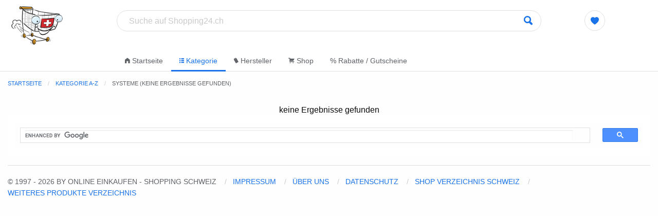

--- FILE ---
content_type: text/html;charset=utf-8
request_url: https://shopping24.ch/category/Systeme/
body_size: 1833
content:
<!DOCTYPE HTML>
<html>
  <head>
<script data-ad-client="ca-pub-1169826874180549" async src="https://pagead2.googlesyndication.com/pagead/js/adsbygoogle.js"></script>
<script async src="https://www.googletagmanager.com/gtag/js?id=G-1S398R9WDE"></script>
<script>
  window.dataLayer = window.dataLayer || [];
  function gtag(){dataLayer.push(arguments);}
  gtag('js', new Date());

  gtag('config', 'G-1S398R9WDE');
</script>
    <meta name="viewport" content="width=device-width, initial-scale=1.0" />
    <title>Kategorien Systeme </title>

    
    <link rel="stylesheet" href="/html/vendor/foundation.min.css" />
    <link rel="stylesheet" href="/html/vendor/foundation-icons.css" />
    <link rel="stylesheet" href="/html/css/default.css" />

    <script src="/html/vendor/jquery.min.js"></script>
    <script src="/html/vendor/foundation.min.js"></script>
    <script src="/html/js/default.js"></script>
  </head>
  <body>
  
  <div class="sticky" data-sticky data-options="marginTop: 0; stickyOn: medium;">

  <div class="top-bar">
    <div class="top-bar-left">

      <div class="grid-x">
        <div class="cell small-8 medium-3 large-2 small-order-1">
          <a href="/" class="site-title"><img src="/logos/waegeli_os_260.jpg" style="border:0px; margin-top:-10px; margin-bottom:10px" alt="online einkaufen - Shopping Schweiz" /></a>
        </div>
        <div class="cell medium-7 large-8 small-order-3 medium-order-2">
          <form name="search" action="/search.php">
            <div class="input-group search">
              <input id="search" class="input-group-field" required="required" type="search" name="q" placeholder="Suche auf Shopping24.ch" value="">
              <div class="input-group-button">
                <button type="button" class="button"><i class="fi-magnifying-glass"></i></button>
              </div>
            </div>
          </form>
        </div>
        <div class="cell small-4 medium-2 large-2 small-order-2 medium-order-3">

          
              <a href="/shoppinglist.php" title="Meine Shopping-Liste">
                <div class="cart">
                  <i class="fi-heart"></i>
                                  </div>
              </a>

          
        </div>
      </div>

      <div class="grid-x">
        <div class="cell medium-0 large-2">

        </div>
        <div class="cell medium-12 large-10 menu-container gradient-end">
          <ul class="dropdown menu">
            <li class="">
              <a href="/">
                <i class="fi-home"></i> Startseite              </a>
            </li>

            
              <li class="active">
                <a href="/category/">
                  <i class="fi-list-thumbnails"></i> Kategorie                </a>
              </li>

            
            <li class="">
              <a href="/brand/">
                <i class="fi-price-tag">‌</i> Hersteller              </a>
            </li>
            <li class="">
              <a href="/merchant/">
                <i class="fi-shopping-cart">‌</i> Shop              </a>
            </li>

            
              <li class="">
                <a href="/vouchers.php">
                  % Rabatte / Gutscheine                </a>
              </li>

            
          </ul>
        </div>
      </div>

    </div>
  </div>
</div>
<div class="grid-x grid-padding-x grid-padding-y">
  <div class="cell">
    <nav aria-label="Sie sind hier:" role="navigation">
      <ul class="breadcrumbs header">
        <li><a href="/">Startseite</a></li>

        
          
              <li><a href="/category/">Kategorie A-Z</a></li>

          
              <li><a href="#">Systeme  (keine Ergebnisse gefunden)</a></li>

          
        
      </ul>
    </nav>
  </div>
</div>


<div class="grid-x grid-padding-x">
  <div class="cell">

    
    
  </div>
</div>
<div class="grid-x grid-padding-x"><div class="cell text-center">
    keine Ergebnisse gefunden    
<script async src="https://cse.google.com/cse.js?cx=9640d2c96d55eace2"></script>
<div class="gcse-search"></div>
    
    <script type="text/javascript">amzn_assoc_ad_type ="responsive_search_widget"; amzn_assoc_tracking_id ="shoppla-21"; amzn_assoc_marketplace ="amazon"; amzn_assoc_region ="DE"; amzn_assoc_placement =""; amzn_assoc_search_type = "search_widget";amzn_assoc_width ="auto"; amzn_assoc_height ="auto"; amzn_assoc_default_search_category =""; amzn_assoc_default_search_key ="Kategorien Systeme ";amzn_assoc_theme ="light"; amzn_assoc_bg_color ="FFFFFF"; </script><script src="//z-eu.amazon-adsystem.com/widgets/q?ServiceVersion=20070822&Operation=GetScript&ID=OneJS&WS=1&Marketplace=DE"></script>
</div></div>    
    <div class="grid-x grid-padding-x grid-padding-y">
      <div class="cell">
        <ul class="breadcrumbs footer">
          <li>
            <a href="https://shoppla.ch">&copy; 1997 - 2026  by online einkaufen - Shopping Schweiz</a>
          </li>
          <li>
            <a href="/impressum.php">Impressum</a>
          </li>
          <li>
            <a href="/info.php">Über uns</a>
          </li>
          <li>
            <a href="/datenschutz.php">Datenschutz</a>
          </li>
          <li>
          <a href="https://onlineshopping.ch" target="_blank">Shop Verzeichnis Schweiz</a>
          </li>
          <li>
          <a href="https://produkt-shopping.ch" target="_blank">weiteres Produkte Verzeichnis</a>
          </li>
        </ul>
      </div>
    </div>

  </body>
</html>

--- FILE ---
content_type: text/html; charset=utf-8
request_url: https://www.google.com/recaptcha/api2/aframe
body_size: 90
content:
<!DOCTYPE HTML><html><head><meta http-equiv="content-type" content="text/html; charset=UTF-8"></head><body><script nonce="wgCUSWtujIvnMPct9puQHQ">/** Anti-fraud and anti-abuse applications only. See google.com/recaptcha */ try{var clients={'sodar':'https://pagead2.googlesyndication.com/pagead/sodar?'};window.addEventListener("message",function(a){try{if(a.source===window.parent){var b=JSON.parse(a.data);var c=clients[b['id']];if(c){var d=document.createElement('img');d.src=c+b['params']+'&rc='+(localStorage.getItem("rc::a")?sessionStorage.getItem("rc::b"):"");window.document.body.appendChild(d);sessionStorage.setItem("rc::e",parseInt(sessionStorage.getItem("rc::e")||0)+1);localStorage.setItem("rc::h",'1768817991886');}}}catch(b){}});window.parent.postMessage("_grecaptcha_ready", "*");}catch(b){}</script></body></html>

--- FILE ---
content_type: text/css
request_url: https://shopping24.ch/html/css/default.css
body_size: 2223
content:
/**
 * Foundation for Sites
 * Version 6.6.3
 * https://get.foundation
 * Licensed under MIT Open Source
 */
/* Additional classes */
.table-border {
  border: 1px solid #dfe1e5;
  border-radius: 10px;
  overflow: hidden;
}

.tabs-table-border {
  border: 1px solid #dfe1e5;
  border-radius: 0 10px 10px 10px;
}

.tabs-table-border table {
  padding: 15px;
}

.bg {
  background-color: #f8f8f8;
}

.center {
  text-align: center;
}

.red {
  color: #ff0000;
}

/* Foundation global adaptions */
table {
  border-collapse: separate;
  border-spacing: 0;
  margin-bottom: 0;
}

a {
  color: #5f6368;
}

a:hover {
  color: #1a73e8;
}

a:hover small {
  text-decoration: underline;
}

.thumbnail,
a.thumbnail:hover,
a.thumbnail:focus {
  -webkit-box-shadow: none;
  box-shadow: none;
}

blockquote {
  border: 0;
  margin: 10px;
  padding: 10px;
}

blockquote:not(:last-child) {
  border-bottom: 1px solid #dfe1e5;
}

.button {
  border-radius: 10px;
}

.button.tiny {
  margin: 0.5rem 0 0.5rem 0;
}

.button.more {
  background-color: transparent;
  color: #1a73e8;
  margin: 0;
  padding: 0;
}

.button.more:focus {
  outline: 0;
}

.button.more:hover {
  text-decoration: underline;
}

.close-button {
  font-size: 16px;
  z-index: 0;
}

.fi-star {
  color: #5f6368;
}

.fi-star.active {
  color: #e2b007;
}

ul.list {
  list-style-type: none;
}

@media print, screen and (min-width: 40em) {
  ul.list {
    columns: 2;
    -webkit-columns: 2;
    -moz-columns: 2;
  }
}

@media print, screen and (min-width: 64em) {
  ul.list {
    columns: 4;
    -webkit-columns: 4;
    -moz-columns: 4;
  }
}

/* Animations */
@keyframes slideInDown {
  from {
    transform: translate3d(0, -100%, 0);
    visibility: visible;
  }
  to {
    transform: translate3d(0, 0, 0);
  }
}

@keyframes slideInUp {
  from {
    transform: translate3d(0, 100%, 0);
    visibility: visible;
  }
  to {
    transform: translate3d(0, 0, 0);
  }
}

/* Old Foundation 5 pagination code */
.pagination li {
  display: inline-block;
}

.pagination li.current {
  padding: 0;
}

.pagination li.current a {
  color: #fff;
}

.pagination li .unavailable {
  pointer-events: none;
}

/* Callout */
.callout {
  border: 0;
}

/* Card */
.card {
  border-radius: 10px;
}

.card .card-divider {
  background-color: #fff;
}

.card .card-divider a {
  margin: auto;
}

.card.featured {
  box-shadow: 0 1px 6px 0 rgba(0, 0, 0, 0.16);
  height: 100%;
}

.card.featured .card-image {
  margin: auto;
}

.card.featured .card-image .thumbnail img {
  max-height: 200px;
}

.card.product {
  border-radius: 10px;
  box-shadow: 0 1px 6px 0 rgba(0, 0, 0, 0.16);
}

@media print, screen and (min-width: 40em) {
  .card.product {
    flex-direction: row;
  }
}

.card.product .card-image {
  text-align: center;
}

@media print, screen and (min-width: 40em) {
  .card.product .card-image {
    width: 25%;
  }
}

.card.product .card-image .thumbnail img {
  max-height: 200px;
}

@media print, screen and (min-width: 40em) {
  .card.product .card-section {
    width: 75%;
  }
}

.card.shopping-list {
  border-radius: 10px;
  box-shadow: 0 1px 6px 0 rgba(0, 0, 0, 0.16);
  position: relative;
}

@media print, screen and (min-width: 40em) {
  .card.shopping-list {
    flex-direction: row;
  }
}

.card.shopping-list .card-image {
  text-align: center;
}

@media print, screen and (min-width: 40em) {
  .card.shopping-list .card-image {
    width: 25%;
  }
}

.card.shopping-list .card-image .thumbnail img {
  max-height: 200px;
}

@media print, screen and (min-width: 40em) {
  .card.shopping-list .card-section {
    width: 50%;
  }
}

.card.shopping-list .card-divider {
  flex-direction: column;
  text-align: center;
}

@media print, screen and (min-width: 40em) {
  .card.shopping-list .card-divider {
    margin: auto;
    text-align: left;
    width: 25%;
  }
}

.card.voucher {
  border-radius: 10px;
  box-shadow: 0 1px 6px 0 rgba(0, 0, 0, 0.16);
}

@media print, screen and (min-width: 40em) {
  .card.voucher {
    flex-direction: row;
  }
}

.card.voucher .card-image {
  text-align: center;
  margin: auto;
  padding: 20px;
}

@media print, screen and (min-width: 40em) {
  .card.voucher .card-image {
    width: 25%;
  }
}

.card.voucher .card-image img {
  max-width: 75%;
}

.card.voucher .card-section {
  text-align: center;
}

@media print, screen and (min-width: 40em) {
  .card.voucher .card-section {
    margin: auto;
    text-align: left;
    width: 50%;
  }
}

@media print, screen and (min-width: 40em) {
  .card.voucher .card-divider {
    margin: auto;
    width: 25%;
  }
}

/* Tabs */
.tabs {
  border: 0;
}

.tabs.search {
  margin-left: 10px;
}

.tabs .tabs-title {
  border-left: 1px solid #dfe1e5;
  border-right: 1px solid #dfe1e5;
  border-top: 1px solid #dfe1e5;
  border-radius: 10px 10px 0 0;
  height: 80px;
  max-width: 105px;
  position: relative;
  text-align: center;
}

.tabs .tabs-title a {
  font-size: 20px;
  outline: 0;
}

.tabs .tabs-title a:hover {
  background: transparent;
}

.tabs .tabs-title.is-active:after {
  background-color: #fff;
  bottom: -1px;
  content: '';
  height: 1px;
  left: 0;
  position: absolute;
  width: 100%;
}

.tabs .tabs-title.is-active a {
  background: transparent;
}

.tabs-content {
  border: 0;
}

.tabs-content .tabs-panel {
  padding: 0;
}

/* Sticky header */
.sticky {
  top: 0 !important;
}

.sticky.is-stuck {
  animation-name: slideInDown;
  animation-duration: 0.75s;
  box-shadow: 0 1px 6px 0 rgba(32, 33, 36, 0.28);
}

.sticky.is-stuck .top-bar-left > div:last-child {
  display: none;
}

/* Title Bar (mobile) */
.title-bar {
  background-color: #fff;
}

/* Top bar */
.top-bar {
  background-color: #fff;
  border-bottom: 1px solid #dfe1e5;
  padding: 20px 20px 0px 20px;
}

.top-bar .top-bar-left > div:first-child > div {
  /*height: 60px;*/
}

.top-bar .top-bar-left .site-title {
  color: #5f6368;
  font-size: 16px;
}

.top-bar .top-bar-left .search {
  border: 1px solid #dfe1e5;
  border-radius: 25px;
  padding: 0 15px;
}

.top-bar .top-bar-left .search:hover, .top-bar .top-bar-left .search.active {
  box-shadow: 0 1px 6px rgba(32, 33, 36, 0.28);
  border-color: rgba(223, 225, 229, 0);
}

.top-bar .top-bar-left .search input {
  background: transparent;
  border: 0;
  -webkit-box-shadow: none;
  box-shadow: none;
  max-width: none;
  transition: none;
}

.top-bar .top-bar-left .search button {
  background: transparent;
  color: #1a73e8;
  font-size: 22px;
  padding: 0;
}

.top-bar .top-bar-left .search button i:before {
  -webkit-transform: scaleX(-1);
  transform: scaleX(-1);
}

.top-bar .top-bar-left .cart {
  border: 1px solid #dfe1e5;
  border-radius: 30px;
  color: #1a73e8;
  font-size: 20px;
  float: right;
  height: 40px;
  margin: auto;
  padding: 5px;
  position: relative;
  text-align: center;
  width: 40px;
}

@media print, screen and (min-width: 40em) {
  .top-bar .top-bar-left .cart {
    float: none;
    margin: auto;
  }
}

.top-bar .top-bar-left .cart:hover {
  box-shadow: 0 1px 6px rgba(32, 33, 36, 0.28);
  border-color: rgba(223, 225, 229, 0);
}

.top-bar .top-bar-left .cart .cart-items {
  background: #ff0000;
  border: 1px solid #ff0000;
  border-radius: 15px;
  bottom: 23px;
  color: #fff;
  font-size: 14px;
  height: 25px;
  padding: 1px;
  position: absolute;
  right: -9px;
  width: 25px;
}

@media print, screen and (min-width: 40em) {
  .top-bar .top-bar-left .cart .cart-items {
    bottom: -13px;
  }
}

.top-bar .top-bar-left .menu-container {
  height: 39px;
  position: relative;
}

@media print, screen and (max-width: 39.99875em) {
  .top-bar .top-bar-left .menu-container.gradient-start:before {
    background: linear-gradient(90deg, white 0%, rgba(255, 255, 255, 0) 100%);
    content: '';
    height: 100%;
    position: absolute;
    width: 10%;
    z-index: 1;
  }
  .top-bar .top-bar-left .menu-container.gradient-end:after {
    background: linear-gradient(90deg, rgba(255, 255, 255, 0) 0%, white 100%);
    content: '';
    height: 100%;
    position: absolute;
    right: 0;
    width: 10%;
    z-index: 1;
  }
}

.top-bar .top-bar-left .menu-container .menu {
  background-color: transparent;
  font-size: 14px;
}

@media print, screen and (max-width: 39.99875em) {
  .top-bar .top-bar-left .menu-container .menu {
    display: inline-block;
    max-width: 100%;
    overflow: scroll;
    -ms-overflow-style: none;
    scrollbar-width: none;
    white-space: nowrap;
  }
  .top-bar .top-bar-left .menu-container .menu::-webkit-scrollbar {
    display: none;
  }
}

@media print, screen and (min-width: 40em) and (max-width: 63.99875em) {
  .top-bar .top-bar-left .menu-container .menu {
    margin: auto;
    width: max-content;
  }
}

.top-bar .top-bar-left .menu-container .menu li {
  border-bottom: 1px solid #transparent;
}

@media print, screen and (max-width: 39.99875em) {
  .top-bar .top-bar-left .menu-container .menu li {
    display: inline-block;
  }
}

.top-bar .top-bar-left .menu-container .menu li:hover {
  border-bottom: 3px solid #1a73e8;
}

.top-bar .top-bar-left .menu-container .menu li.active {
  border-bottom: 3px solid #1a73e8;
}

.top-bar .top-bar-left .menu-container .menu li.active a {
  background-color: transparent;
  color: #1a73e8;
}

/* Add to cart */
.add-to-cart {
  float: right;
}

/* Filter */
#filter label {
  margin-bottom: 1rem;
}

.filter {
  border: 0;
}

.filter-desktop {
  margin: 0;
}

.filter-desktop li {
  padding: 5px 25px 5px 0;
  position: relative;
}

.filter-desktop li:hover {
  cursor: pointer;
}

.filter-desktop li:before {
  border: 1px solid #5f6368;
  border-radius: 10px;
  content: '';
  display: inline-block;
  height: 20px;
  position: absolute;
  right: 0;
  width: 20px;
}

.filter-desktop li.active:after {
  background: #1a73e8;
  border-radius: 10px;
  content: '';
  height: 12px;
  position: absolute;
  right: 4px;
  top: 9px;
  width: 12px;
}

.filter-desktop.show-5 li:nth-child(1n+6) {
  display: none;
}

.filter-desktop.show-5.show-all li:nth-child(1n+6) {
  display: block;
}

.sort-by {
  display: inline-flex;
}

.sort-by p {
  padding: 5px;
  white-space: nowrap;
}

.sort-by select {
  font-size: 14px;
}

/* Breadcrumbs */
.breadcrumbs.header li:after {
  z-index: -1;
}

.breadcrumbs.header li:last-child a {
  color: #5f6368;
  cursor: default;
  pointer-events: none;
}

.breadcrumbs.footer {
  border-top: 1px solid #dfe1e5;
  padding-top: 20px;
}

@media print, screen and (min-width: 40em) {
  .breadcrumbs.footer li {
    font-size: 14px;
  }
}

.breadcrumbs.footer li:first-child a {
  color: #5f6368;
  cursor: default;
  pointer-events: none;
}

@media print, screen and (max-width: 39.99875em) {
  .breadcrumbs.footer li:first-child {
    height: 25px;
    width: 100%;
  }
  .breadcrumbs.footer li:first-child:after {
    content: none;
  }
}

.breadcrumbs a {
  color: #1a73e8;
}

.breadcrumbs a:hover {
  color: #5f6368;
  text-decoration: none;
}

/* Shop logos */
.text-logo {
  display: flex;
  height: 40px;
  width: 150px;
}

.text-logo span {
  margin: auto;
}

.label {
    border-radius: 3px;
}
a img {
    border: 0;
	border-radius: 3px !important;
}

--- FILE ---
content_type: application/javascript
request_url: https://shopping24.ch/html/js/default.js
body_size: 724
content:
$(function() {
    // Foundation
    $(document).foundation();

    // Sticky header
    (function() {stickyHeader() })();
    $(window).on("scroll", stickyHeader);

    function stickyHeader() {
        var $sticky = $( ".sticky" );
        var height = parseInt($sticky.css("height"))
        var scroll = $(window).scrollTop();
    
        if (scroll >= height) {
            $( ".sticky" ).addClass("is-stuck");
        } else {
            $( ".sticky" ).removeClass("is-stuck");
        }
    }

    // Search field autofocus
    $( "#search" ).on("focusin", function(){  
            $( "#search" ).parent().addClass( "active" );  
        }).on("focusout", function(){  
            $( "#search" ).parent().removeClass( "active" );  
    });

    // Menu mobile scrolling
    (function() {
        var $element = $(".menu-container");

        if ($(".active", $element).position() !== undefined) {
            var position = $(".active", $element).position().left;
        }

        $("ul", $element).animate(
            { scrollLeft: position}, 'slow');
    })();

    $( ".menu.dropdown" ).on("scroll", function() {
        var $element = $(".menu-container");
        var size = $(this).width();
        var scroll = $(this).scrollLeft();

        if (scroll == 0) {
            $element.removeClass("gradient-start");
        } else {
            $element.addClass("gradient-start");
        }

        if (scroll > size) {
            $element.removeClass("gradient-end");
        } else {
            $element.addClass("gradient-end");
        }
    });

    // Filter
    $( ".filter" ).on("click", function() {
        $( "#filter" ).toggle();
    });

    // Filter desktop
    $( ".filter-desktop > li" ).on("click", function() {
        var filter = $(this).data("value");

        if(filter !== undefined) {
            var $form = $(this).closest("form");
            var $select = $(this).parent().parent().find("select");
            var $button = $form.find("button[type='submit']");

            $select.val(filter).change();
            $button.click();
        }
    });

    // Show more button
    $( "button.more" ).on("click", function(e) {
        e.preventDefault();

        var $label = $(this).closest("label");
        $label.find("ul").addClass("show-all");
        $label.find("button").addClass("hide")
    });

    // Sort by redirect
    $( "#sort-by" ).on("change", function() {
        var href = $(this).children('option:selected').data('href');
        window.location.href = href;
    });
});
